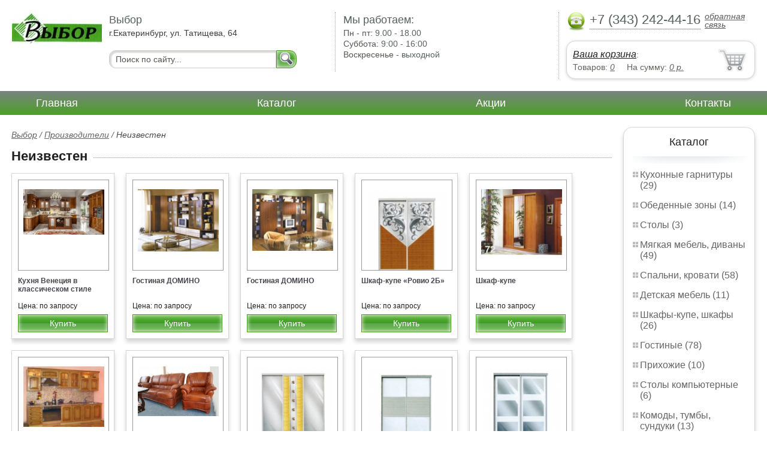

--- FILE ---
content_type: text/html; charset=UTF-8
request_url: https://gde-ekaterinburg.ru/unknown
body_size: 4799
content:
<html>
<head>
	<meta charset="utf-8"/>
	<title>Неизвестен Выбор</title>
	<meta name="keywords" content="Неизвестен, выбор производители  ">
	<meta name="description" content="выбор производители   Неизвестен Тел. +7 (343) 242-44-16"> 
	<meta http-equiv="X-UA-Compatible" content="IE=edge">
	<meta name="viewport" content="width=device-width, initial-scale=1">
	<link rel="shortcut icon" href="favicon.ico">
		
	<link rel="canonical"  href="http://gde-ekaterinburg.ru/unknown" />	
	<link rel="stylesheet" type="text/css" href="css/style.css" />
	<link rel="stylesheet" type="text/css" href="css/adaptation.css" />		
	<link rel="stylesheet" href="admin/css/buttons.css" type="text/css" media="screen, projection" />
</head>
<body>
<div class="wallpaper">  
  <div class="header">
    <div class="hd_row_1">
      <a class="top_logo" href="/"><img src="images/1/logo.png" / ></a>
    </div>    
    <div class="hd_row_2">
      <div class="style1">Выбор</div>
      <div class="style2">г.Екатеринбург, ул. Татищева, 64
</div>
      <div class="hd_find">
				<form action="api.php" method="POST">			
					<input name="query"  id="search_box" type="text" value="Поиск по сайту..." autocomplete="off" placeholder="Найти товар..."/>
					<input type="hidden" name="search_area" value="3" />			
					<button class="hd_find_btn" name="show_results"><img src="img/loop.png" ></button>
				</form>			
			</div>    </div>    
    <div class="hd_row_3">
      <div class="style1">Мы работаем:</div>
      <p>

        Пн - пт:  <span>9.00 - 18.00</span><br />
        Суббота: <span>9:00 - 16:00</span><br />
        Воскресенье - <span>выходной</span>      </p>
    </div>    
    <div class="hd_row_4">
      <div class="hd_phone">
        <img src="img/ph_img.png">
        <div class="phone_txt">+7 (343) 242-44-16</div>
        <div class="hd_back" id="call_back">обратная связь</div>
      </div>
      <div class="clear"></div>
      <div class="hd_cart">
        <div class="hd_cart_txt">
          <span class="hd_cart_s1"><a href="cart">Ваша корзина</a>:</span>
          <span class="hd_cart_s3">Товаров: </span><a href="cart" class="hd_cart_s4" id="goods_incart">0</a>&nbsp;&nbsp;&nbsp;&nbsp; <span class="hd_cart_s3">На сумму: </span><a href="cart" class="hd_cart_s4" id="cart_cost">0</a><span class="hd_cart_s4"> р.</span>
        </div>
      </div>    </div>    
    <div class="clear"></div>
  </div>
</div>
<div class="top_menu_box">
  <div class="top_menu">
    <ul>
<li><a href="/">Главная</a></li>
<li><a href="catalog">Каталог</a></li>
<li><a href="stock">Акции</a></li>
<li><a href="contacts">Контакты</a></li>
      <li class="helper"></li>
    </ul>
  </div>
</div>
<div class="wallpaper"> 
<div id="menu-button">Меню</div>
  <div class="right_col">
		<div class="right_panel_box">
      <div class="right_panel">
        <h3>Каталог</h3>
        <div class="shade_box"><div class="shade">&nbsp;</div></div>        
        <div class="right_good_box">
<div class="right_good_item"><div><a href="kitchen-sets">Кухонные гарнитуры (29)</a></div></div><div class="right_good_item"><div><a href="dining-areas">Обеденные зоны (14)</a></div></div><div class="right_good_item"><div><a href="tables">Столы (3)</a></div></div><div class="right_good_item"><div><a href="upholstered-furniture-sofas">Мягкая мебель, диваны (49)</a></div></div><div class="right_good_item"><div><a href="bedrooms-beds">Спальни, кровати (58)</a></div></div><div class="right_good_item"><div><a href="children-s-furniture">Детская мебель (11)</a></div></div><div class="right_good_item"><div><a href="closets-cabinets">Шкафы-купе, шкафы (26)</a></div></div><div class="right_good_item"><div><a href="living">Гостиные (78)</a></div></div><div class="right_good_item"><div><a href="hallways">Прихожие (10)</a></div></div><div class="right_good_item"><div><a href="computer-tables">Столы компьютерные (6)</a></div></div><div class="right_good_item"><div><a href="chests-of-drawers-chests">Комоды, тумбы, сундуки (13)</a></div></div><div class="right_good_item"><div><a href="chairs">Стулья (1)</a></div></div><div class="right_good_item"><div><a href="case-furniture">Корпусная мебель (9)</a></div></div><div class="right_good_item"><div><a href="shares-of-partners">Акции партнёров (20)</a></div>
				<ul><li><a href="rotor-seals-and-seals-applied">Роторные пломбы  и пломбы применяемые с проволокой (1)</a></li><li><a href="indicator-sticker-seals">Индикаторные пломбы наклейки (2)</a></li><li><a href="power-seals-and-cable-seals">Силовые пломбы и тросовые пломбы (1)</a></li><li><a href="wallets-key-boxes">Ключницы, ящики для ключей (1)</a></li><li><a href="plombirators">Пломбираторы (1)</a></li><li><a href="plastic-numbered-indicator-seals">Пластиковые номерные индикаторные пломбы (1)</a></li><li><a href="polypropylene-bags">Полипропиленовые мешки (1)</a></li><li><a href="wallets-criminals-key-boxes">Ключницы, пенальницы, ящики для ключей (1)</a></li><li><a href="mail-packages">Почтовые пакеты (1)</a></li><li><a href="seals">Сургучные печати (1)</a></li><li><a href="shpon">Шпон (1)</a></li><li><a href="stulya-dlya-ofisa">Стулья для офиса (2)</a></li><li><a href="rastuschie-stulya-dlya-detey">Растущие стулья для детей (1)</a></li><li><a href="safe-door">Сейф-двери (1)</a></li><li><a href="myagkie-kresla">Мягкие кресла (1)</a></li><li><a href="aksessuaryi-dlya-kuhon">Аксессуары для кухонь (1)</a></li><li><a href="stulya-dlya-kuhni">Стулья для кухни (1)</a></li><li><a href="skladnyie-stulya">Складные стулья (1)</a></li><li><a href="taburetyi">Табуреты (1)</a></li><li><a href="ofisnyie-kresla">Офисные кресла (1)</a></li></ul>
				</div>        </div>      
      </div>
    </div>    
		<div class="right_panel_box">
      <div class="right_panel">
        <h3>Статьи</h3>
        <div class="shade_box">
          <div class="shade">&nbsp;</div>
        </div>

        <div class="rt_pl_article_img_box">
          <a href="bedroom-flooring"><img src="images/407/small/bedroom-flooring.jpg" /></a>
        </div>
        <div class="rt_pl_article_link"><a href="bedroom-flooring">Напольные покрытия для спальни: как выбрать и создать комфортную атмосферу</a></div>
        <div class="rt_pl_article_img_box">
          <a href="new-way-of-comfort"><img src="images/406/small/new-way-of-comfort.jpg" /></a>
        </div>
        <div class="rt_pl_article_link"><a href="new-way-of-comfort">Новый уровень комфорта: стиль модерн в интерьере спальни.</a></div>
        <div class="rt_pl_article_img_box">
          <a href="how-to-pick-a-carpet"><img src="images/405/small/how-to-pick-a-carpet.jpg" /></a>
        </div>
        <div class="rt_pl_article_link"><a href="how-to-pick-a-carpet">Ковры в интерьере: как выбрать идеальный ковер.</a></div>				
        <div class="more_info"><a href="articles">Все статьи</a> </div>
      </div>
    </div>  </div>  
  <!-- content -->
  <div class="content">
    <div class="line">
      <div class="bread_crumbs">
<a href="/">Выбор</a> / <a href="manufacturers">Производители</a> /         <span>Неизвестен</span>
      </div>      </div>
      
    <div class="line">
      <h1>Неизвестен</h1><div class="dot_line">&nbsp;</div>
    </div>
		    
    <div class="catalog_items_box">
      <div class="catalog_items" id="show_catalog">
			
			
        <div class="catlog_item">
        	<div class="lig_img"><a href="kitchen_venice_in_classic_style"><img src="images/143/small/61519.jpg" alt="Кухня Венеция в классическом стиле"></a></div>
					<div class="lig_link"><a href="kitchen_venice_in_classic_style">Кухня Венеция в классическом стиле</a></div>
          <div class="lig_gost">Цена: по запросу</div>
          <button class="lig_bye"  onclick="updateCart(111,1);" >Купить</button>
        </div>        <div class="catlog_item">
        	<div class="lig_img"><a href="living_domino_318"><img src="images/318/small/2554.jpg" alt="Гостиная ДОМИНО"></a></div>
					<div class="lig_link"><a href="living_domino_318">Гостиная ДОМИНО</a></div>
          <div class="lig_gost">Цена: по запросу</div>
          <button class="lig_bye"  onclick="updateCart(286,1);" >Купить</button>
        </div>        <div class="catlog_item">
        	<div class="lig_img"><a href="living_domino"><img src="images/317/small/2553.jpg" alt="Гостиная ДОМИНО"></a></div>
					<div class="lig_link"><a href="living_domino">Гостиная ДОМИНО</a></div>
          <div class="lig_gost">Цена: по запросу</div>
          <button class="lig_bye"  onclick="updateCart(285,1);" >Купить</button>
        </div>        <div class="catlog_item">
        	<div class="lig_img"><a href="wardrobe_rovio_2b"><img src="images/292/small/15287.jpg" alt="Шкаф-купе «Ровио 2Б»"></a></div>
					<div class="lig_link"><a href="wardrobe_rovio_2b">Шкаф-купе «Ровио 2Б»</a></div>
          <div class="lig_gost">Цена: по запросу</div>
          <button class="lig_bye"  onclick="updateCart(260,1);" >Купить</button>
        </div>        <div class="catlog_item">
        	<div class="lig_img"><a href="wardrobe"><img src="images/239/small/4144.jpg" alt="Шкаф-купе"></a></div>
					<div class="lig_link"><a href="wardrobe">Шкаф-купе</a></div>
          <div class="lig_gost">Цена: по запросу</div>
          <button class="lig_bye"  onclick="updateCart(207,1);" >Купить</button>
        </div>        <div class="catlog_item">
        	<div class="lig_img"><a href="kitchen_set_anastasia-2"><img src="images/325/small/4853.jpg" alt="Кухонный гарнитур АНАСТАСИЯ 2"></a></div>
					<div class="lig_link"><a href="kitchen_set_anastasia-2">Кухонный гарнитур АНАСТАСИЯ 2</a></div>
          <div class="lig_gost">Цена: по запросу</div>
          <button class="lig_bye"  onclick="updateCart(293,1);" >Купить</button>
        </div>        <div class="catlog_item">
        	<div class="lig_img"><a href="amber_sofa-11"><img src="images/306/small/16673.jpg" alt="Диван «Янтарь 11»"></a></div>
					<div class="lig_link"><a href="amber_sofa-11">Диван «Янтарь 11»</a></div>
          <div class="lig_gost">Цена: по запросу</div>
          <button class="lig_bye"  onclick="updateCart(274,1);" >Купить</button>
        </div>        <div class="catlog_item">
        	<div class="lig_img"><a href="wardrobe_prospect_in_russia"><img src="images/295/small/15294.jpg" alt="Шкаф-купе пр-во Россия"></a></div>
					<div class="lig_link"><a href="wardrobe_prospect_in_russia">Шкаф-купе пр-во Россия</a></div>
          <div class="lig_gost">Цена: по запросу</div>
          <button class="lig_bye"  onclick="updateCart(263,1);" >Купить</button>
        </div>        <div class="catlog_item">
        	<div class="lig_img"><a href="wardrobe_294"><img src="images/294/small/15293.jpg" alt="Шкаф-купе"></a></div>
					<div class="lig_link"><a href="wardrobe_294">Шкаф-купе</a></div>
          <div class="lig_gost">Цена: по запросу</div>
          <button class="lig_bye"  onclick="updateCart(262,1);" >Купить</button>
        </div>        <div class="catlog_item">
        	<div class="lig_img"><a href="wardrobe_293"><img src="images/293/small/15292.jpg" alt="Шкаф-купе"></a></div>
					<div class="lig_link"><a href="wardrobe_293">Шкаф-купе</a></div>
          <div class="lig_gost">Цена: по запросу</div>
          <button class="lig_bye"  onclick="updateCart(261,1);" >Купить</button>
        </div>        <div class="catlog_item">
        	<div class="lig_img"><a href="wardrobe_avellino_h"><img src="images/291/small/15286.jpg" alt="Шкаф-купе «Авеллино Н »"></a></div>
					<div class="lig_link"><a href="wardrobe_avellino_h">Шкаф-купе «Авеллино Н »</a></div>
          <div class="lig_gost">Цена: по запросу</div>
          <button class="lig_bye"  onclick="updateCart(259,1);" >Купить</button>
        </div>        <div class="catlog_item">
        	<div class="lig_img"><a href="wardrobe_pader_2m"><img src="images/290/small/15285.jpg" alt="Шкаф-купе «Падер 2М»"></a></div>
					<div class="lig_link"><a href="wardrobe_pader_2m">Шкаф-купе «Падер 2М»</a></div>
          <div class="lig_gost">Цена: по запросу</div>
          <button class="lig_bye"  onclick="updateCart(258,1);" >Купить</button>
        </div>        <div class="catlog_item">
        	<div class="lig_img"><a href="wardrobe_dussel-2"><img src="images/289/small/15284.jpg" alt="Шкаф-купе «Дюссель 2»"></a></div>
					<div class="lig_link"><a href="wardrobe_dussel-2">Шкаф-купе «Дюссель 2»</a></div>
          <div class="lig_gost">Цена: по запросу</div>
          <button class="lig_bye"  onclick="updateCart(257,1);" >Купить</button>
        </div>        <div class="catlog_item">
        	<div class="lig_img"><a href="wardrobe_two_folding"><img src="images/287/small/15268.jpg" alt="Шкаф-купе двухстворчатый"></a></div>
					<div class="lig_link"><a href="wardrobe_two_folding">Шкаф-купе двухстворчатый</a></div>
          <div class="lig_gost">Цена: по запросу</div>
          <button class="lig_bye"  onclick="updateCart(255,1);" >Купить</button>
        </div>        <div class="catlog_item">
        	<div class="lig_img"><a href="domino_bedroom"><img src="images/319/small/2555.jpg" alt="Спальня ДОМИНО"></a></div>
					<div class="lig_link"><a href="domino_bedroom">Спальня ДОМИНО</a></div>
          <div class="lig_gost">Цена: по запросу</div>
          <button class="lig_bye"  onclick="updateCart(287,1);" >Купить</button>
        </div>        <div class="catlog_item">
        	<div class="lig_img"><a href="kitchen_anastasia-2"><img src="images/327/small/4855.jpg" alt="Кухня АНАСТАСИЯ 2"></a></div>
					<div class="lig_link"><a href="kitchen_anastasia-2">Кухня АНАСТАСИЯ 2</a></div>
          <div class="lig_gost">Цена: по запросу</div>
          <button class="lig_bye"  onclick="updateCart(295,1);" >Купить</button>
        </div>        <div class="catlog_item">
        	<div class="lig_img"><a href="cabinets"><img src="images/324/small/2577.jpg" alt="Шкафы"></a></div>
					<div class="lig_link"><a href="cabinets">Шкафы</a></div>
          <div class="lig_gost">Цена: по запросу</div>
          <button class="lig_bye"  onclick="updateCart(292,1);" >Купить</button>
        </div>        <div class="catlog_item">
        	<div class="lig_img"><a href="maple_bedroom_from_store"><img src="images/226/small/2437.jpg" alt="Спальня от магазина Клен"></a></div>
					<div class="lig_link"><a href="maple_bedroom_from_store">Спальня от магазина Клен</a></div>
          <div class="lig_gost">Цена: по запросу</div>
          <button class="lig_bye"  onclick="updateCart(194,1);" >Купить</button>
        </div>        <div class="catlog_item">
        	<div class="lig_img"><a href="living_riva_cherry"><img src="images/183/small/31941.jpg" alt="Гостиные RIVA вишня"></a></div>
					<div class="lig_link"><a href="living_riva_cherry">Гостиные RIVA вишня</a></div>
          <div class="lig_gost">Цена: по запросу</div>
          <button class="lig_bye"  onclick="updateCart(151,1);" >Купить</button>
        </div>        <div class="catlog_item">
        	<div class="lig_img"><a href="dining_room"><img src="images/227/small/2438.jpg" alt="Столовая"></a></div>
					<div class="lig_link"><a href="dining_room">Столовая</a></div>
          <div class="lig_gost">Цена: по запросу</div>
          <button class="lig_bye"  onclick="updateCart(195,1);" >Купить</button>
        </div>        
      </div>
    </div>
    <div class="dot_line">&nbsp;</div>

    <div class="pager">
<a href="unknown?from=20">Следующая страница (20/120)</a><a href="unknown?from=100">Последняя (100/120)</a>    </div>

    

  </div>
  <!-- /content -->
  <div class="clear"></div></div>
<div class="footer_box">
  <div class="footer">
    <div class="footer_lf_box">
      <ul>
<li><a href="/">Главная</a></li><li><a href="catalog">Каталог</a></li><li><a href="stock">Акции</a></li><li><a href="contacts">Контакты</a></li><li><b><a href="map.html">Карта</a></b></li>      </ul>
    </div>    
    <div class="footer_rg_box">
      <div class="footer_rg">
        <div class="bottom_logo"><a href="/"><img src = "images/1/logo.png"/></a></div>
        <div class="footer_rg_txt">г.Екатеринбург, ул. Татищева, 64
</div>
        <div class="footer_rg_phone">
          <div class="footer_rg_phone_txt">+7 (343) 242-44-16</div>
        </div>
        <div class="footer_rg_back" id="call_back2">обратная связь</div>
      </div>
			<div class="metrics">
			<!--LiveInternet counter--><script type="text/javascript">
document.write("<a href='//www.liveinternet.ru/click' "+
"target=_blank><img src='//counter.yadro.ru/hit?t44.1;r"+
escape(document.referrer)+((typeof(screen)=="undefined")?"":
";s"+screen.width+"*"+screen.height+"*"+(screen.colorDepth?
screen.colorDepth:screen.pixelDepth))+";u"+escape(document.URL)+
";h"+escape(document.title.substring(0,150))+";"+Math.random()+
"' alt='' title='LiveInternet' "+
"border='0' width='31' height='31'><\/a>")
</script><!--/LiveInternet-->	
			</div>
    </div>    
    <div class="footer_mid_box">
      <div class="section_titles_box">
        <div class="section_title"><a href = "kitchen-sets">Кухонные гарнитуры&nbsp;(29)</a></div>
        <div class="section_title"><a href = "dining-areas">Обеденные зоны&nbsp;(14)</a></div>
        <div class="section_title"><a href = "tables">Столы&nbsp;(3)</a></div>
        <div class="section_title"><a href = "upholstered-furniture-sofas">Мягкая мебель, диваны&nbsp;(49)</a></div>
        <div class="section_title"><a href = "bedrooms-beds">Спальни, кровати&nbsp;(58)</a></div>
        <div class="section_title"><a href = "children-s-furniture">Детская мебель&nbsp;(11)</a></div>
        <div class="section_title"><a href = "closets-cabinets">Шкафы-купе, шкафы&nbsp;(26)</a></div>
        <div class="section_title"><a href = "living">Гостиные&nbsp;(78)</a></div>
        <div class="section_title"><a href = "hallways">Прихожие&nbsp;(10)</a></div>
        <div class="section_title"><a href = "computer-tables">Столы компьютерные&nbsp;(6)</a></div>
        <div class="section_title"><a href = "chests-of-drawers-chests">Комоды, тумбы, сундуки&nbsp;(13)</a></div>
        <div class="section_title"><a href = "chairs">Стулья&nbsp;(1)</a></div>
        <div class="section_title"><a href = "case-furniture">Корпусная мебель&nbsp;(9)</a></div>
        <div class="section_title"><a href = "shares-of-partners">Акции партнёров&nbsp;(20)</a></div>
        <div class="clear"></div>
      </div>
    </div>
    <div class="clear"></div>
  </div>
</div>		<div id="callback_form" draggable="true">
			<form method="post" action="api.php" enctype="multipart/form-data">
				<input type="hidden" name="human">
				<fieldset>
					<label for="message[fio]">Имя</label>
					<input type="text" id="message[fio]" name="message[fio]" placeholder="ФИО">
				</fieldset>
				<fieldset>
					<label for="message[email]">E-mail</label>
					<input type="text" id="message[email]" name="message[email]" required="" pattern="^.+@.+\..+$" placeholder="адрес@электронной.почты">
				</fieldset>
				<fieldset>
					<label for="message[phone]">Телефон <span>*</span></label>
				<input type="text" id="message[phone]" name="message[phone]" required pattern="[\+0-9\(\)\-\s]{11,18}" placeholder="+7 (xxx) xxx-xx-xx">
				</fieldset>
				<fieldset>
					<label for="message[text]">Сообщение</label>
					<textarea id="message[text]" name="message[text]">Позвоните мне как можно скорей</textarea>
				</fieldset>
				<fieldset>	                
					<button type="submit" name="send_message" id="send_message">Отправить</button>
					<div><span>*</span> -обязательны для заполнения</div>
				</fieldset>
			</form>
		</div>	<link rel="stylesheet" type="text/css" href="css/jquery.toastmessage.css" />	
	<script type="text/javascript" src="js/jquery.min.js"></script>
	<script type="text/javascript" src="js/jquery-ui.min.js"></script>
	<script type="text/javascript" src="js/jquery.toastmessage.js"></script>
	<script type="text/javascript" src="js/jquery.liquidcarousel.js"></script>
	
	<link rel="stylesheet" type="text/css" href="js/multiple-select/multiple-select.css" />
	<script type="text/javascript" src="js/multiple-select/jquery.multiple.select.js"></script>
	<script type="text/javascript" src="js/ajax.js"></script>	
	<script type="text/javascript" src="js/js.js"></script></body>
</html>


--- FILE ---
content_type: text/css
request_url: https://gde-ekaterinburg.ru/css/adaptation.css
body_size: 3443
content:
@media screen and (min-width:1500px){
	#callback_form{left:70%}
}
@media screen and (min-width: 640px) and (max-width: 999px) {
.wallpaper,.footer,.top_menu_box .top_menu{
	min-width: 640px;
	max-width: 1000px;
}
.hd_row_2, .hd_row_3, .hd_row_4 {
	float: none;
	display: inline-block;
	vertical-align: top;
	border: none;
}
.hd_row_2{
	width: 60%;
	padding: 0 1%;
	margin: 0px 0px 20px 25px;
}
.hd_row_3{
	width: 30%;
}
.hd_row_4{
	float: right;
	margin-right:10px;
}
.article_item_box{
	width: 49%;
	float: none;
	display: inline-block;
	vertical-align: top;
}
.main_good_box{
	width: 49%;
	float: none;
	display: inline-block;
	vertical-align: top;
}
.footer_mid_box .section_titles_box .section_title{	
	width: 100%;	
	float: none;
}
.footer_box{	
	padding: 20px 0px;
}
.main_goods {
	margin-left: -20px;
	text-align: left;
}
.catalog_items{
	text-align: center;
	margin: 0 auto;
}
.catlog_item{
	margin: 10px auto;
	display: inline-block;
	float: none;
}
.catlog_item .lig_link{
	text-align: center;
}
.slider_box{	
	width: 100%;
}
.cart_box .right_col,.shade1{
	display: none;
}
.cart_box .content{
	margin: 0 auto;
}
#callback_form{left:40%; top:5px}
#callback_form textarea{height:40px}
}

@media screen and (max-width: 639px) {
.wallpaper,.footer{
	min-width: 320px;
	max-width: 640px;
}
.hd_row_1, .hd_row_2, .hd_row_3, .hd_row_4 {
	float: none;
  width:100%;
	border: none;
	text-align: center;
}
.top_logo,.hd_find{
	margin: 20px auto;
}
.hd_find{
	width: 240px;
}
.hd_find input[type="text"] {
	width: 200px;
}
.hd_back{
	display: inline-block;
	margin:10px 0px;
}
.hd_phone .phone_txt{
	float: none !important;
	border-bottom: none;
	background: url(../img/ph_img.png) no-repeat;
	width: 200px;
	padding-left: 30px;
	line-height: 30px;
	height: 31px;
	display: inline-block;
	margin: 0 auto;
}
.hd_phone img{
	display: none;
}
.hd_phone{
	border-bottom: 1px dotted;
}
.top_menu_box{
	min-width: 320px;
	background: transparent;
}
.top_menu_box .top_menu{
	min-width: 280px;
	max-width: 640px;
	height: 160px;
}
.top_menu_box .top_menu ul{
	padding: 0px 0px;
}
.top_menu_box .top_menu ul li{
	display: block !important;
	margin: 0 5%;
}
.top_menu_box .top_menu ul li .top_menu_point{
	display: none;	
}
.top_menu_box .top_menu ul li a{
	width: 100%;
	padding: 0;
	background: none;
}
.article_item_box{
	width: 100%;
	float: none;
	display: block;
}
.main_good_box{
	width: 100%;
	float: none;
	display: block;
}
.main_goods {
	margin-left: -15px;
	text-align: left;
}
.producers .producers_item_box{
	width:100%;
}
.footer_box{	
	padding: 20px 0px;
}
.footer_lf_box{
	float: right;
	display: block;
}
.footer_rg_box{
	float:none;
	display: block;
}
.footer_mid_box{
	float:none;
	display: block;
	margin: 0 auto;
	border: none;
}
.footer_mid_box .section_titles_box .section_title{	
	width: 100%;	
	float: none;
}
.right_col{	
	width: 90%;	
	float: none;
	margin: 0 auto;
}
.content{	
	margin: 0 auto;
}
.catalog_items{
	text-align: center;
	margin: 0 auto;
}
.catlog_item{
	margin: 10px auto;
	display: inline-block;
	float: none;
}
.catlog_item .lig_link{
	text-align: center;
}
.right_filter{
	padding-left: 15%;
}
.filter_btn{
	margin-left: 15%;
}
.slider_box{	
	width: 100%;
}
.basket_box table.basket_table tr td{
	padding:0px;
}
.basket_box table.basket_table tr:first-child,.basket_box table.basket_table td:nth-child(4),.shade1,.right_col,.order_pointer {
	display:none;
}
#menu-button{
	display: block;
}
#callback_form{left:7%; top:5px; width:278px}
#callback_form textarea{height:40px}
#callback_form label{width:100%; text-align:left}
}